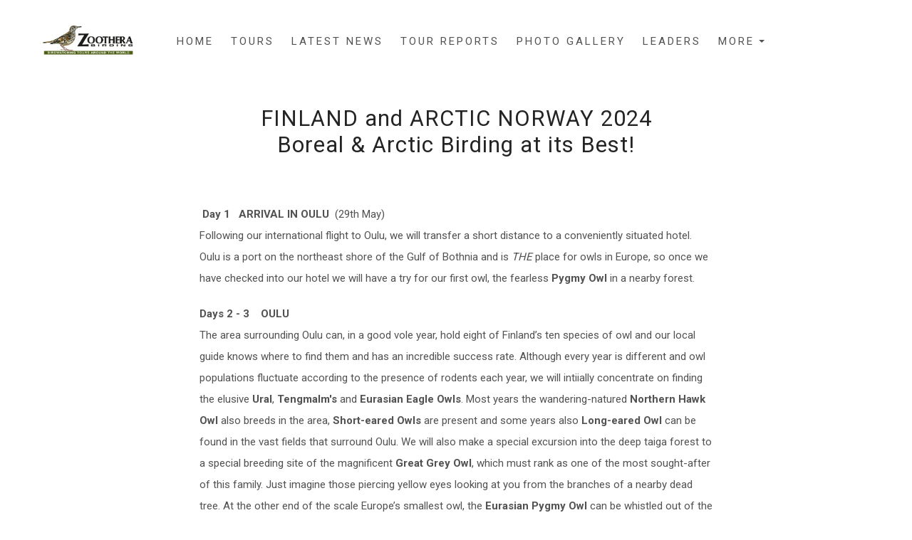

--- FILE ---
content_type: text/html; charset=utf-8
request_url: https://www.zootherabirding.com/finland-and-arctic-norway-detailed-tour-itinerary
body_size: 18058
content:

<!DOCTYPE html> <!--[if lt IE 7]> <html class="no-js ie lt-ie10 lt-ie9 lt-ie8 lt-ie7"> <![endif]--> <!--[if IE 7]> <html class="no-js ie ie7 lt-ie10 lt-ie9 lt-ie8"> <![endif]--> <!--[if IE 8]> <html class="no-js ie ie8 lt-ie10 lt-ie9"> <![endif]--> <!--[if IE 9]> <html class="no-js ie ie9 lt-ie10"> <![endif]--> <!--[if gt IE 9]> <html class="no-js ie not-ie-legacy"> <![endif]--> <!--[if !IE]><!--> <html class="wdk-theme no-js font-size--med"> <!--<![endif]--> <head> <meta http-equiv="X-UA-Compatible" content="IE=edge,chrome=1" /> <meta name="viewport" content="width=device-width, initial-scale=1.0" /> <meta name="format-detection" content="telephone=no" /> <link rel="stylesheet" href="https://assetsbeta.create-cdn.net/_assets/livesites/feature/content-builder/content-builder.min.css?3b417bd0dd9b52d458a920b3f4c48892"> <title>Finland and Arctic Norway Birding Itinerary</title> <meta name="keywords" content="birding finland, birding norway,  birdwatching holidays to the arctic, scandinavian birding tours, owl tours, birdwatching holidays, birding holidays, birding tours, natural history tours, Northern Hawk Owl, Varanger birding tours, hornoya island tours"/> <meta name="description" content="A birding tour to Finland and Arctic Norway in search of birds of the boreal forest, tundra and high arctic."/> <meta name="MSSmartTagsPreventParsing" content="TRUE"/> <link rel="shortcut icon" href="/favicon_default.ico" /> <script src="https://assetsbeta.create-cdn.net/_assets/livesites/component/common/jquery-3.7.1.min.js?2c872dbe60f4ba70fb85356113d8b35e" type="text/javascript"></script><script src="https://assetsbeta.create-cdn.net/_assets/livesites/component/common/jquery-migrate-3.5.2.min.js?88d82ba2bc432aa8ea45a71fb47ebccf" type="text/javascript"></script><script src="/include/js/loader.js?3c90d193929a956caff77d725275e182"></script><!-- Global site tag (gtag.js) - Google Analytics --><script type="text/javascript" src="https://www.googletagmanager.com/gtag/js?id=G-JNE452KQ6T" async></script><script type="text/javascript" >    var siteid = 207422;
    window.dataLayer = window.dataLayer || [];
    function gtag(){dataLayer.push(arguments);}
    gtag('js', new Date());
    gtag('config', 'G-JNE452KQ6T', {
      'siteid': siteid
    });

    gtag('config', 'G-KYEC3DF101');    
    $(function(){
      if (window.events) {
        var shopCurrency = 'GBP';
        window.events.on('addToBasket', function (data, source) {
          if(gtag) {
            let item_list_id = 'product_page';
            let item_list_name = 'Product Page';

            if(source === 'category_page') {
              item_list_id = 'category_page';
              item_list_name = 'Category Page';
            }

            gtag("event", "add_to_cart", {
              currency: shopCurrency,
              value: data.price * data.quantity,
              items: [
                {
                item_id: data.ID,
                item_name: data.title,
                item_list_id: item_list_id,
                item_list_name: item_list_name,
                price: data.price,
                quantity: data.quantity,
                }
              ]
            });
          }
        });

        window.events.on('removeFromBasket', function (data) {
          if(gtag) {
            gtag("event", "remove_from_cart", {
              currency: shopCurrency,
              value: data.price * data.quantity,
              items: [
                {
                item_id: data.ID,
                item_name: data.title,
                item_list_id: 'basket',
                item_list_name: 'Basket',
                price: data.price,
                quantity: data.quantity,
                }
              ]
            });
          }
        })

        window.events.on('checkoutStart', function (data) {
          if(gtag) {
            let basketItems = data.basket.map(function(product) {
              return {
                item_id: product.ID,
                item_name: product.title,
                price: product.price,
                quantity: product.quantity
              }
            });

            gtag("event", "begin_checkout", {
              value: data.amount,
              currency: data.currency,
              items: basketItems
            });
          }

        });

        window.events.on('checkoutComplete', function (data) {
          if(gtag) {
            let basketItems = data.basket.map(function(product) {
              return {
                item_id: product.ID,
                item_name: product.title,
                price: product.price,
              }
            })

            gtag("event", "purchase", {
              currency: data.currency,
              transaction_id: data.transaction_id,
              value: data.amount,
              coupon: data.discount_code,
              shipping: data.postage_price,
              items: basketItems,
            })
          }
        });

        window.events.on('productView', function (data) {
          if(gtag) {
            gtag("event", "view_item", {
              currency: shopCurrency,
              value: 0,
              items: [
                {
                item_id: data.ID,
                item_name: data.title,
                item_list_id: "product_page",
                item_list_name: "Product Page",
                price: data.price
                }
              ]
            });
          }
        })

        window.events.on('checkoutStage', function (step) {
          if(gtag) {
            gtag("event", "checkout", {
              'step': step
            });
          }
        })

        window.events.on('formSubmitting', function(data){
          if(gtag) {
            gtag("event", "form_submit", data);
          }
        });
      }
    });
</script><link rel="stylesheet" type="text/css" href="https://fonts.googleapis.com/css?display=swap&family=Roboto:300,400,600,700"><link rel="stylesheet" type="text/css" href="https://fonts.googleapis.com/css?display=swap&family=Roboto:300,400,600,700"><link rel="stylesheet" type="text/css" href="https://fonts.googleapis.com/css?display=swap&family=Roboto:300,400,600,700"><style>@font-face {font-family: "font awesome";font-style: normal;font-weight: normal;font-display: swap;src: url("https://create-cdn.net/_assets/fonts/template-fonts/icons/fontawesome/fontawesome.eot?20141125");src: url("https://create-cdn.net/_assets/fonts/template-fonts/icons/fontawesome/fontawesome.eot?iefix&20141125") format("embedded-opentype"), url("https://create-cdn.net/_assets/fonts/template-fonts/icons/fontawesome/fontawesome.woff?20141125") format("woff"), url("https://create-cdn.net/_assets/fonts/template-fonts/icons/fontawesome/fontawesome.ttf?20141125") format("truetype"), url("https://create-cdn.net/_assets/fonts/template-fonts/icons/fontawesome/fontawesome.svg#font-awesome?20141125") format("svg"),url("https://create-cdn.net/_assets/fonts/template-fonts/icons/fontawesome/fontawesome.ttf?20141125") format("truetype")}</style><script>window.createSite = {"pageid":"4897273"};</script><link rel="stylesheet" href="https://assetsbeta.create-cdn.net/_assets/livesites/component/modal/modal.min.css?0712ddff8bb7c2ec4838ba17b29103f7" /><link rel="stylesheet" href="https://assetsbeta.create-cdn.net/_assets/livesites/component/session/session.min.css?d14ed9b57555828f24e1c7c78a5bfc7b" /><script type="text/javascript" src="https://assetsbeta.create-cdn.net/_assets/livesites/component/modal/modal.min.js?66520fc5d9421d9b4022a8910d693cbe" async></script><script src="https://assetsbeta.create-cdn.net/_assets/livesites/component/session/session.min.js?e9b6512c3cd27c880a4cc1ed03166ee2" defer></script><script src="https://assetsbeta.create-cdn.net/_assets/livesites/component/page-events/page-events.min.js?64345003a6529e9ec6053cb77419e3db"></script><link rel='stylesheet' href='/theme.min.css?3c90d193929a956caff77d725275e182' type='text/css' /><link rel="stylesheet" type="text/css" href="/palette.css?3c90d193929a956caff77d725275e182" media="screen"><!--Theme JS--><script type="text/javascript">function detect_ie(){var e=window.navigator.userAgent,t=e.indexOf("MSIE ");if(t>0){parseInt(e.substring(t+5,e.indexOf(".",t)),10);document.querySelector("html").className+=" ie"}else{if(e.indexOf("Trident/")>0){var n=e.indexOf("rv:");parseInt(e.substring(n+3,e.indexOf(".",n)),10);document.querySelector("html").className+=" ie"}else{var d=e.indexOf("Edge/");if(!(d>0))return document.querySelector("html").className+=" not-ie",!1;parseInt(e.substring(d+5,e.indexOf(".",d)),10);document.querySelector("html").className+=" edge"}}}function hasFlexGapSupport(){const e=document.createElement("div");e.style.display="flex",e.style.flexDirection="column",e.style.rowGap="1px",e.appendChild(document.createElement("div")),e.appendChild(document.createElement("div")),document.body.appendChild(e);const t=1===e.scrollHeight;return e.parentNode.removeChild(e),t}document.addEventListener("DOMContentLoaded",(function(){detect_ie();/iPad|iPhone|iPod/.test(navigator.userAgent)&&!window.MSStream&&!hasFlexGapSupport()&&document.documentElement.classList.add("flex-gap-not-supported")}));</script><link rel="canonical" href="https://www.zootherabirding.com/finland-and-arctic-norway-detailed-tour-itinerary" /><script type="application/ld+json">
				{
				  "@context": "http://schema.org",
				  "@type": "WebSite",
				  "url": "https://www.zootherabirding.com/",
				  "potentialAction": {
				    "@type": "SearchAction",
				    "target": "https://www.zootherabirding.com/shop/search.php?q={search_term_string}",
				    "query-input": "required name=search_term_string"
				  }
				}</script><script>!function(e,t,n){function r(e,t){return typeof e===t}function s(){var e,t,n,s,i,o,a;for(var l in w)if(w.hasOwnProperty(l)){if(e=[],t=w[l],t.name&&(e.push(t.name.toLowerCase()),t.options&&t.options.aliases&&t.options.aliases.length))for(n=0;n<t.options.aliases.length;n++)e.push(t.options.aliases[n].toLowerCase());for(s=r(t.fn,"function")?t.fn():t.fn,i=0;i<e.length;i++)o=e[i],a=o.split("."),1===a.length?S[a[0]]=s:(!S[a[0]]||S[a[0]]instanceof Boolean||(S[a[0]]=new Boolean(S[a[0]])),S[a[0]][a[1]]=s),y.push((s?"":"no-")+a.join("-"))}}function i(e){var t=b.className,n=S._config.classPrefix||"";if(x&&(t=t.baseVal),S._config.enableJSClass){var r=new RegExp("(^|\\s)"+n+"no-js(\\s|$)");t=t.replace(r,"$1"+n+"js$2")}S._config.enableClasses&&(t+=" "+n+e.join(" "+n),x?b.className.baseVal=t:b.className=t)}function o(){return"function"!=typeof t.createElement?t.createElement(arguments[0]):x?t.createElementNS.call(t,"http://www.w3.org/2000/svg",arguments[0]):t.createElement.apply(t,arguments)}function a(e){return e.replace(/([a-z])-([a-z])/g,function(e,t,n){return t+n.toUpperCase()}).replace(/^-/,"")}function l(){var e=t.body;return e||(e=o(x?"svg":"body"),e.fake=!0),e}function f(e,n,r,s){var i,a,f,u,c="modernizr",d=o("div"),p=l();if(parseInt(r,10))for(;r--;)f=o("div"),f.id=s?s[r]:c+(r+1),d.appendChild(f);return i=o("style"),i.type="text/css",i.id="s"+c,(p.fake?p:d).appendChild(i),p.appendChild(d),i.styleSheet?i.styleSheet.cssText=e:i.appendChild(t.createTextNode(e)),d.id=c,p.fake&&(p.style.background="",p.style.overflow="hidden",u=b.style.overflow,b.style.overflow="hidden",b.appendChild(p)),a=n(d,e),p.fake?(p.parentNode.removeChild(p),b.style.overflow=u,b.offsetHeight):d.parentNode.removeChild(d),!!a}function u(e,t){return!!~(""+e).indexOf(t)}function c(e,t){return function(){return e.apply(t,arguments)}}function d(e,t,n){var s;for(var i in e)if(e[i]in t)return n===!1?e[i]:(s=t[e[i]],r(s,"function")?c(s,n||t):s);return!1}function p(e){return e.replace(/([A-Z])/g,function(e,t){return"-"+t.toLowerCase()}).replace(/^ms-/,"-ms-")}function v(t,n,r){var s;if("getComputedStyle"in e){s=getComputedStyle.call(e,t,n);var i=e.console;if(null!==s)r&&(s=s.getPropertyValue(r));else if(i){var o=i.error?"error":"log";i[o].call(i,"getComputedStyle returning null, its possible modernizr test results are inaccurate")}}else s=!n&&t.currentStyle&&t.currentStyle[r];return s}function m(t,r){var s=t.length;if("CSS"in e&&"supports"in e.CSS){for(;s--;)if(e.CSS.supports(p(t[s]),r))return!0;return!1}if("CSSSupportsRule"in e){for(var i=[];s--;)i.push("("+p(t[s])+":"+r+")");return i=i.join(" or "),f("@supports ("+i+") { #modernizr { position: absolute; } }",function(e){return"absolute"==v(e,null,"position")})}return n}function g(e,t,s,i){function l(){c&&(delete P.style,delete P.modElem)}if(i=!r(i,"undefined")&&i,!r(s,"undefined")){var f=m(e,s);if(!r(f,"undefined"))return f}for(var c,d,p,v,g,h=["modernizr","tspan","samp"];!P.style&&h.length;)c=!0,P.modElem=o(h.shift()),P.style=P.modElem.style;for(p=e.length,d=0;d<p;d++)if(v=e[d],g=P.style[v],u(v,"-")&&(v=a(v)),P.style[v]!==n){if(i||r(s,"undefined"))return l(),"pfx"!=t||v;try{P.style[v]=s}catch(y){}if(P.style[v]!=g)return l(),"pfx"!=t||v}return l(),!1}function h(e,t,n,s,i){var o=e.charAt(0).toUpperCase()+e.slice(1),a=(e+" "+z.join(o+" ")+o).split(" ");return r(t,"string")||r(t,"undefined")?g(a,t,s,i):(a=(e+" "+j.join(o+" ")+o).split(" "),d(a,t,n))}var y=[],w=[],C={_version:"3.4.0",_config:{classPrefix:"",enableClasses:!0,enableJSClass:!0,usePrefixes:!0},_q:[],on:function(e,t){var n=this;setTimeout(function(){t(n[e])},0)},addTest:function(e,t,n){w.push({name:e,fn:t,options:n})},addAsyncTest:function(e){w.push({name:null,fn:e})}},S=function(){};S.prototype=C,S=new S,S.addTest("eventlistener","addEventListener"in e),S.addTest("svg",!!t.createElementNS&&!!t.createElementNS("http://www.w3.org/2000/svg","svg").createSVGRect);var b=t.documentElement;S.addTest("classlist","classList"in b);var x="svg"===b.nodeName.toLowerCase();S.addTest("srcset","srcset"in o("img")),S.addTest("inlinesvg",function(){var e=o("div");return e.innerHTML="<svg/>","http://www.w3.org/2000/svg"==("undefined"!=typeof SVGRect&&e.firstChild&&e.firstChild.namespaceURI)});var T=function(){function e(e,t){var s;return!!e&&(t&&"string"!=typeof t||(t=o(t||"div")),e="on"+e,s=e in t,!s&&r&&(t.setAttribute||(t=o("div")),t.setAttribute(e,""),s="function"==typeof t[e],t[e]!==n&&(t[e]=n),t.removeAttribute(e)),s)}var r=!("onblur"in t.documentElement);return e}();C.hasEvent=T;var E=C.testStyles=f,_=function(){var e=navigator.userAgent,t=e.match(/w(eb)?osbrowser/gi),n=e.match(/windows phone/gi)&&e.match(/iemobile\/([0-9])+/gi)&&parseFloat(RegExp.$1)>=9;return t||n}();_?S.addTest("fontface",!1):E('@font-face {font-family:"font";src:url("https://")}',function(e,n){var r=t.getElementById("smodernizr"),s=r.sheet||r.styleSheet,i=s?s.cssRules&&s.cssRules[0]?s.cssRules[0].cssText:s.cssText||"":"",o=/src/i.test(i)&&0===i.indexOf(n.split(" ")[0]);S.addTest("fontface",o)}),S.addTest("details",function(){var e,t=o("details");return"open"in t&&(E("#modernizr details{display:block}",function(n){n.appendChild(t),t.innerHTML="<summary>a</summary>b",e=t.offsetHeight,t.open=!0,e=e!=t.offsetHeight}),e)});var R="Moz O ms Webkit",z=C._config.usePrefixes?R.split(" "):[];C._cssomPrefixes=z;var L=function(t){var r,s=prefixes.length,i=e.CSSRule;if("undefined"==typeof i)return n;if(!t)return!1;if(t=t.replace(/^@/,""),r=t.replace(/-/g,"_").toUpperCase()+"_RULE",r in i)return"@"+t;for(var o=0;o<s;o++){var a=prefixes[o],l=a.toUpperCase()+"_"+r;if(l in i)return"@-"+a.toLowerCase()+"-"+t}return!1};C.atRule=L;var j=C._config.usePrefixes?R.toLowerCase().split(" "):[];C._domPrefixes=j;var N={elem:o("modernizr")};S._q.push(function(){delete N.elem});var P={style:N.elem.style};S._q.unshift(function(){delete P.style}),C.testAllProps=h;var A=C.prefixed=function(e,t,n){return 0===e.indexOf("@")?L(e):(e.indexOf("-")!=-1&&(e=a(e)),t?h(e,t,n):h(e,"pfx"))};S.addTest("objectfit",!!A("objectFit"),{aliases:["object-fit"]}),s(),i(y),delete C.addTest,delete C.addAsyncTest;for(var k=0;k<S._q.length;k++)S._q[k]();e.Modernizr=S}(window,document);
function jsload(e,t){if(0===e.indexOf("/_assets/")&&(e=createCDNPath+e),jsload_files.indexOf(e)===-1){if("function"==typeof t){var s=document.createElement("script"),a=document.getElementsByTagName("script")[0];s.src=e,a.parentNode.insertBefore(s,a),t&&(s.onload=t)}else document.write(unescape('%3Cscript src="'+e+'"%3E%3C/script%3E'));jsload_files.push(e)}}var jsload_files=[];if("undefined"==typeof createCDNPath)var createCDNPath="https://create-cdn.net";

		 	if( ! Modernizr.classlist ){
				jsload('/_assets/shared/component/polyfill-classlist/polyfill-classlist.min.js');
		 	}
		

		 	if( ! Modernizr.eventlistener ){
				jsload('/_assets/shared/component/polyfill-eventlistener/polyfill-eventlistener.min.js');
		 	}</script> <style>
      body, .font--content { font-family: "roboto"; }
				.font--heading { font-family: "roboto"; }
				.font--logo { font-family: "roboto"; }
				.i { font-family: "font awesome" ; }      /* A comment to stop the syntax highlighting from breaking */

      /* Add the template background options */

      html {<!--WDK: templateoption:templatebg-->
      }</style> <link rel="stylesheet" href="https://create-cdn.net/_assets/livesites/component/csswizardry-grids-responsive/csswizardry-grids-responsive.min.css?20150528"> <!--[if lt IE 9]> <script src="https://create-cdn.net/_assets/livesites/component/html5shiv/html5shiv.min.js"></script> <![endif]--> <script>
      var firstBlock, headerBlock, blockContent
      function incorporateHeader() {
        // First-run setup
        if (!headerBlock) {
          firstBlock = document.querySelector('.block--incorporate-header')
          // If there's a sub-block, use that.
          if (firstBlock.querySelector('.block')) {
            firstBlock = firstBlock.querySelector('.block')
          }

          blockContent = firstBlock.getElementsByClassName('block__content')[0]
          if (!blockContent) {
            blockContent = firstBlock
          }
          headerBlock = document.getElementById('site-navigation')
          // Split and find as running the regex directly on className did not work.
          var firstBlockPalette = firstBlock.className.split(' ').find(function (e) {
            return /^palette-[a-zA-Z0-9_-]+$/.test(e)
          })
          var headerBlocks = headerBlock.children
          for (var i = 0; i < headerBlocks.length; i++) {
            //Remove existing palette class
            headerBlocks[i].className.replace(/(s|^)palette-[a-zA-Z0-9_-]+($|s)/, ' ')
            if (firstBlockPalette) {
              headerBlocks[i].classList.add(firstBlockPalette)
            }
          }
          // The header now needs the incorporated class
          headerBlock.classList.add('header--incorporated')
          // Re-run on resize
          window.addEventListener('resize', incorporateHeader, true)
          // Run again when things have finished running
          window.setTimeout(incorporateHeader, 0)

          var headerImages = headerBlock.querySelectorAll('img')
          for (var i = 0; i < headerImages.length; i++) {
            var image = headerImages[i]
            image.addEventListener('load', incorporateHeader)
          }
        }
        var headerHeight = headerBlock.scrollHeight
        document.body.style.setProperty('--header-height', headerHeight + 'px')
      }</script> </head> <body class="wdk_columnCount_0 has-banner--type-3 has-wallpaper page-type-pagebuilderv2 is-content-builder heading--med button--round theme--button-round theme--corner-round theme--corner-radius-medium theme--card-solid theme--divider-solid theme--link-underline wdk-theme-body template-rwd template-structure-167"> <div id="site-wrapper" class="site-wrapper"> <header id="site-navigation" class="site-header is-content-builder"> <!----><section data-save-timestamp="1757526294884" id="block_2689712" data-cb-blocktype="InlineHeaderMenuCentred" data-cb-version="3.129.0" data-plugin="create" data-cb-selector-id="InlineHeaderMenuCentred_1" class="block js-block--block_2689 block--pad-top-25 block--pad-bottom-25 b-header block--header InlineHeaderMenuCentred block--horizontal-content-left"><!----> <div class="block__content"><div class="b-container-wrapper"><div class="b-container"><div class="b-row"><div class="b-col-12"><div class="b-header__item-wrapper has-items-inline--md is-aligned-left"><div class="b-header__item b-flex--grow-1 has-nested-items"><div class="s-navigation b-header__item-wrapper has-items-inline--xs is-aligned-center is-nested"><div itemscope="itemscope" itemtype="http://schema.org/Organization" class="b-header__item b-line-height--0 is-logo"><a data-name="logo" itemprop="url" href="/" data-element="EditableCreateLogo" class="editable-element editable-element--logo logo-container"><!----> <figure data-name="logo-image" data-imagesize="50" data-imageshape="" data-element="EditableImage" itemprop="logo" class="editable-element editable-element--image b-img has-max-sizes" style="--image-size:50;--image-width-max:188px;--image-height-max:55px;"><div class="editable-element--image--original editable-element--image--cover"><img src="https://sites.create-cdn.net/siteimages/20/7/4/207422/13/0/1/13012303/1593x678.jpg?1470140368" data-id="13012303" alt="" sizes="(min-width: 1593px) 1593px, 100vw" shape="" class="logo logo--image cb-editable-img" style="object-position:50% 50%;font-family:'object-fit: cover; object-position: 50% 50%;';" loading="eager" data-pin-media="https://sites.create-cdn.net/siteimages/20/7/4/207422/13/0/1/13012303/1593x678.jpg?1470140368" srcset="https://sites.create-cdn.net/siteimages/20/7/4/207422/13/0/1/13012303/1593x678.jpg?1470140368 1593w, https://sites.create-cdn.net/siteimages/20/7/4/207422/13/0/1/13012303/1000x426.jpg?1470140368 1000w, https://sites.create-cdn.net/siteimages/20/7/4/207422/13/0/1/13012303/500x213.jpg?1470140368 500w, https://sites.create-cdn.net/siteimages/20/7/4/207422/13/0/1/13012303/350x149.jpg?1470140368 350w, https://sites.create-cdn.net/siteimages/20/7/4/207422/13/0/1/13012303/200x85.jpg?1470140368 200w, https://sites.create-cdn.net/siteimages/20/7/4/207422/13/0/1/13012303/50x21.jpg?1470140368 50w" width="1593" height="678" data-final-tag="true"></div></figure></a></div> <div id="site-menu" role="navigation" class="b-header__item b-flex--grow-1 b-line-height--0"><div data-name="navigation" class="text-right"><span class="b-display-contents--xs"><div data-name="nav" data-element="EditableNavigation" class="s-navigation__menu js-menu-nav-container editable-element editable-element--menu is-aligned-right-on-mobile" style="font-size:1rem;"><button type="button" class="s-menu-icon hamburger hamburger--squeeze uneditable-element js-mobile-open"><span aria-hidden="true" class="hamburger-box"><span class="hamburger-inner icon"></span></span></button> <nav data-name="menu" class="js-menu-nav b-line-height--0 s-menu s-menu--reset-margin"><button type="button" class="s-menu-close hamburger hamburger--squeeze is-active js-mobile-inside-close b-padding-y-30--xs b-padding-x-30--xs b-line-height--xs"><span aria-hidden="true" class="hamburger-box"><span class="hamburger-inner icon"></span></span></button> <div class="s-menu-container js-menu-container"><span class="js-menu__container-block_2689_sticky--false b-display-inline-block--md s-menu--loading"> <ul class="js-menu  "> <li class="js-menu__more-item-block_2689_sticky--false "> <a  href="/">
                    Home                  </a> </li> <li class="js-menu__more-item-block_2689_sticky--false "> <a  href="/tour-calendar.html">
                    Tours                  </a> </li> <li class="js-menu__more-item-block_2689_sticky--false "> <a  href="/latest-news.html">
                    Latest News                  </a> </li> <li class="js-menu__more-item-block_2689_sticky--false "> <a  href="/tour-reports.html">
                    Tour Reports                  </a> </li> <li class="js-menu__more-item-block_2689_sticky--false "> <a  href="/photo-gallery.html">
                    Photo Gallery                  </a> </li> <li class="js-menu__more-item-block_2689_sticky--false "> <a  href="/leaders.html">
                    Leaders                  </a> </li> <li class="js-menu__more-item-block_2689_sticky--false "> <a  href="/terms-and-conditions.html">
                    Terms and Conditions                  </a> </li> <li class="js-menu__more-item-block_2689_sticky--false "> <a  href="/tour-booking-information.html">
                    Booking Info                  </a> </li> <li class="js-menu__more-item-block_2689_sticky--false "> <a  href="/contact-us.html">
                    Contact Us                  </a> </li> <li class="js-menu__more-item-block_2689_sticky--false "> <a  href="/zoothera-tour-videos.html">
                    Zoothera Tour Videos                  </a> </li> <li class="js-menu__more-container-block_2689_sticky--false b-display-none--xs"> <a>More</a> <ul></ul> </li> </ul> </span></div> </nav></div></span></div></div> <div class="b-header__item is-hidden-on-mobile" style="display:none;"><!----></div> <div class="b-header__item b-flex--shrink-0 b-line-height--0" style="display:none;"><!----></div> <div class="b-header__item b-flex--shrink-0 b-line-height--0 if-basket"><ul data-name="account-shop-icons" data-element="EditableAccountShopIcons" class="b-account-shop-icons sm sm-shop b-line-height--0"><!----></ul></div> <div class="b-header__item b-flex--shrink-0 is-hidden-on-mobile" style="display:none;"><!----></div></div></div> <div class="b-header__item b-flex--shrink-0 b-text-right--xs is-full-row-on-mobile" style="display:none;"><!----></div></div></div></div></div></div></div> </section><span class="rendered-assets"><script src="https://assetsbeta.create-cdn.net/_assets/livesites/feature/content-builder/static/js/jquery.smartmenus-1.2.1.min.js?3.129.0"></script> <script src="https://assetsbeta.create-cdn.net/_assets/livesites/feature/content-builder/static/js/menu-resize.min.js?3.129.0"></script></span><span class="rendered-assets"><script>initMenuResize("js-menu__container-block_2689_sticky--false", "js-menu__more-container-block_2689_sticky--false")</script></span> </header> <main id="site-content" class="structure__item structure__item--page site-content"> <div class="structure__item__utility clearfix"> <div role="main" class="site-main"> <!----><section data-save-timestamp="1691184334194" id="block_384720" data-cb-blocktype="HeadlineTextButtonXLBlock" data-cb-version="3.37.0" data-column-layout="equal-large" class="block js-block--block_2 block--pad-top-50 block--pad-bottom-50 palette-default headline-text-button-xl-block block--horizontal-content-center block--container-large"><!----> <div class="block__content"><div class="b-container-wrapper"><div class="b-container b-alignment"><div class="b-row"><div data-name="text-content" class="b-col text-center"><span class="b-element-group"><!----> <div data-name="heading-text" data-element="EditableHeading" type="EditableHeading" class="editable-element editable-element--heading b-element-half-gutter"><h1 class="heading font--heading heading--alpha heading--allow-newlines"><span has-parent="true" class="heading-utility editable-element--text">FINLAND and ARCTIC NORWAY 2024 
Boreal &amp; Arctic Birding at its Best!</span></h1></div> <div class="b-button-group editable-element editable-element--btn-group b-element-add-gutter-10" style="display:none;"><!----></div></span></div></div></div></div></div> </section><section id="block_88530" data-cb-blocktype="TextBlock" data-cb-version="3.37.0" data-column-layout="equal-large" class="block js-block--block_3 block--pad-top-25 block--pad-bottom-0 palette-default text-block block--horizontal-content-center block--container-large"><!----> <div class="block__content"><div class="b-container-wrapper"><div class="b-container b-alignment"><div class="b-row"><div data-name="text-content" class="b-col text-left"><span class="b-element-group"><!----> <div data-name="subheading-text" data-element="EditableText" type="EditableText" class="editable-element editable-element--text text subheading"><div><p><strong>&nbsp;Day 1 &nbsp; ARRIVAL IN OULU &nbsp;</strong>(29th May)<strong><br /></strong>Following our international flight to Oulu, we will transfer a short distance to a conveniently situated hotel. Oulu&nbsp;is a port on the northeast shore of the Gulf of Bothnia and is <em>THE</em> place for owls in Europe, so once we have checked into our hotel we will have a try for our first owl, the fearless <strong>Pygmy Owl</strong> in a nearby forest.</p> <p><strong style="color: var(--colour-content_text, #4d5e5c);">Days 2 - 3 &nbsp; &nbsp;OULU<br /></strong>The area surrounding Oulu can, in a good vole year, hold eight of Finland&rsquo;s ten species of owl and our local guide knows where to find them and has an incredible success rate. Although every year is different and owl populations fluctuate according to the presence of rodents each year, we will intiially concentrate on finding the elusive <strong>Ural</strong>, <strong>Tengmalm's</strong> and <strong>Eurasian Eagle Owls</strong>. Most years the wandering-natured <strong>Northern Hawk Owl</strong> also breeds in the area, <strong>Short-eared Owls</strong> are present and some years also <strong>Long-eared Owl</strong> can be found in the vast fields that surround Oulu. We will also make a special excursion into the deep taiga forest to a special breeding site of the magnificent <strong>Great Grey Owl</strong>, which&nbsp;must rank as one of the most sought-after of this family. Just imagine those piercing yellow eyes looking at you from the branches of a nearby dead tree. At&nbsp;the other end of the scale Europe&rsquo;s smallest owl, the <strong>Eurasian Pygmy Owl</strong>&nbsp;can be whistled out of the tree canopy and often provides stunning views.<br /><br /><span style="color: var(--colour-content_text, #0f0f0e); background-color: var(--colour-content_background, #ffffff);">Within these two days we will also visit Liminganlahti, an internationally important wetland that harbours thousands of waders and ducks. Usual sightings here include <strong>Whooper Swan</strong>, <strong>Common Crane</strong>, <strong>White-tailed Eagle</strong> and <strong>Western Marsh Harrier</strong>, as well as <strong>Garganey</strong> and <strong>Smew</strong> along with few pairs of <strong>Black-tailed Godwit</strong>, a scarce bird up here. After watching stunning summer-plumaged&nbsp;<strong>Little</strong>&nbsp;<strong>Gulls,</strong>&nbsp;</span><strong>Black-headed Gulls</strong> and <strong>Common Terns</strong> catching insects from the sky we will head to the forests to look for <strong>Eurasian Three-toed</strong> and <strong>Black Woodpeckers</strong>. Other possible forest species in the area include <strong>Black</strong> and <strong>Hazel Grouse</strong> and <strong>Capercaillie</strong>.&nbsp;Oulu is also one of the last places in Finland where the rare <strong>Terek Sandpiper</strong> still breeds and there are only a few pairs breeding in Finland and this is one area where our local guides'&nbsp;knowledge really comes to the fore. Other species we may encounter include&nbsp;<strong>Eurasian Wryneck</strong>, <strong>Fieldfare</strong>, <strong>Redwing</strong>, <strong>Red-backed Shrike</strong>, <strong>Mealy Redpoll</strong> and <strong>Ortolan Bunting</strong>.<br /><br />Although lying on the threshold of Lapland, some &lsquo;night singers&rsquo; are found in the Oulu area in most years and there might be a chance to find <strong>Thrush Nightingale</strong> or a <strong>Blyth&rsquo;s Reed Warbler</strong> &ndash; and perhaps even <strong>Corncrake</strong>, whilst both <strong>River</strong> and <strong>Marsh Warblers</strong> are not entirely excluded either.&nbsp;As it hardly gets dark at this time of year we can listen to the song of <strong>Redwings</strong> as they proclaim their territories, even at midnight!&nbsp;Nights in Oulu.<br /><br /><strong style="color: var(--colour-content_text, #4d5e5c);">Days 4 - 6 &nbsp; OULU - KUUSAMO<br /></strong>From Oulu the journey continues north and then east to Kuusamo. Along the way we will stop to scan some of the extensive forest bogs and lakes where&nbsp;<strong>Black-throated</strong> and <strong>Red-throated Divers</strong>, <strong>Red-necked Grebe</strong>,&nbsp;<strong>Velvet Scoter</strong>, <strong>Smew</strong>,&nbsp;<strong>Broad-billed Sandpiper</strong> and <strong>Jack Snipe</strong> breed.&nbsp;The real draw of the huge taiga forests surrounding Kuusamo are the exhilarating list of eastern and northern species present such as <strong>Northern Red-flanked Bluetail</strong>, <strong>Arctic</strong> and <strong>Greenish Warblers</strong>, <strong>Siberian Tit</strong>, <strong>Dipper</strong>, <strong>Siberian Jay</strong> and&nbsp;<strong>Rustic Bunting</strong>.&nbsp;Other species might include <strong>Bohemian Waxwing</strong>, <strong>Great Grey Shrike</strong>, <strong>Red-necked Grebe</strong>, <strong>Common Rosefinch</strong> and <strong>Parrot Crossbill</strong>.&nbsp;The climb up to Valtavaara Hill for <strong>Northern Red-flanked Bluetail</strong> is steep and the birds are never guaranteed to be singing, though the view is magnificent. The terrain is mostly easy to walk but will involve one or two steep uphill climbs, so a reasonable level of fitness is required for this excursion.<br /><br />We will also spend quite some time driving and exploring the vast forests surrounding Kuusamo in the early mornings to look for <strong>Capercaillie</strong> and both <strong>Black</strong> and <strong>Willow Grouse</strong>. A moderate walk in the beautiful old forest area of Oulanka National Park might give us sightings of the elusive <strong>Hazel Grouse</strong>. This natural preserve adjoining the Paanaj&auml;rvi National Park on the Russian side of the border, Oulanka is the westernmost extreme of the taiga or boreal coniferous forest zone. In addition to the spruce forests with beard lichen and thick moss, lichenous upland pine forests, wild river valleys and watery aapa mires, Oulanka also preserves a wide selection of birds and animals. Its river valley flora and fauna is a distinctive mix of northern, eastern and southern species and is where the narrow shouldered Siberian spruce forests is home to <strong>Brown Bears</strong>,&nbsp;<strong>Golden Eagles</strong>,&nbsp;<strong>Siberian Jays</strong>, <strong>Two-barred Crossbill</strong> and <strong>Dippers</strong>, creating a strong sense of the boreal riverine wilds. Other species present around Kuusamo include <strong>Goldeneye</strong>,&nbsp;<strong>Rough-legged Buzzard</strong>, <strong>Wood Sandpiper</strong>, <strong>Heuglin&rsquo;s Gull</strong>, <strong>Bohemian Waxwing</strong>, <strong>Brambling</strong> and <strong>Little Bunting</strong>.&nbsp;Nights in Kuusamo.<br /><br /><strong style="color: var(--colour-content_text, #4d5e5c); background-color: var(--colour-content_background, #ffffff);">Day 7 &nbsp; KUUSAMO - IVALO<br /></strong>We will leave Kuusamo after breakfast and make our way to Ivalo in Lapland. On the way we will stop to scan the beautiful bogs which are home to waders such as <strong>Spotted Redshank</strong>, <strong>Broad-billed Sandpiper</strong> and <strong>Jack Snipe</strong>. After stopping for the customary group photo at the Arctic Circle we continue north, maybe getting better views of species such as <strong>Smew</strong> and <strong>Merlin</strong> along the way. Time allowing we may also check some of the higher hills for <strong>Rock Ptarmigan</strong> and <strong>Dotterel</strong> before reaching our next hotel. Night in Ivalo.&nbsp;<br /><br /><strong style="color: var(--colour-content_text, #4d5e5c);">Day 8 &nbsp; IVALO - BATSFJORD<br /></strong>We will leave Ivalo and drive until the forests give way to the vast open arctic landscape which is characterized by fjells. Before leaving the forested hills we will make a special effort to find the quiet and elusive <strong>Pine Grosbeak</strong>, which can sometimes be found at feeding stations along our route.&nbsp;The bogs and lakesides provide excellent birding sites with <strong>Lapland Longspurs</strong>, <strong>Black-throated Divers</strong>, <strong>Common Scoters</strong>, <strong>Purple Sandpipers</strong> and <strong>Bluethroats</strong>. Meanwhile, <strong>Rough-legged Buzzards</strong> can be seen soaring over the vast landscape, while <strong>Eurasian Golden Plover</strong>, <strong>Bar-tailed Godwit</strong> and <strong>Spotted Redshank</strong> all show themselves in glorious summer plumages.&nbsp;We will then drive alongside the River Tana and cross the border into Arctic Norway, visiting a delta area that is famous for its moulting <strong>Goosanders</strong> and breeding waders, as well as a colony of <strong>Arctic Terns</strong> and we also have fair chances to see some seals as well. If our luck is in, then we may well be able to scope a majestic <strong>Gyr Falcon</strong> at a traditional breeding site on some nearby rocks!<br /><br />From the delta we will continue over the high altitude tundra to B&aring;tsfjord, a small harbour town on the northern edge of Varanger peninsula. The tundra is home to <strong>Ptarmigan</strong> and <strong>Long-tailed Skua</strong>, whilst <strong>Dotterel</strong> are often seen just by the roadside. And, with a little bit of luck, the magnificent <strong>Snowy Owl</strong> is sometimes present on the more remote fjells.&nbsp;Near the town is an excellent seawatching site offering good changes to see <strong>Glaucous</strong> and <strong>Iceland Gulls</strong> &ndash; just to name a few. Depending on the snow cover we will venture onto the barren fjells where there are further opportunities to see <strong>Dotterel</strong>, <strong>Long-tailed Skua</strong>, <strong>Lapland Bunting</strong> and <strong>Whimbrel</strong>. Night in B&aring;tsfjord.<br /><br /><strong style="color: var(--colour-content_text, #4d5e5c);">Days 9 - 11 &nbsp;&nbsp;<strong>BATSFJORD - VARANGER FJORD - VARDO<br /></strong></strong>This morning we will drive again over the fjells via the Tena delta and enter the famous Varanger Fjord itself.&nbsp;From our pleasant base at Vardo, which is connected to the mainland by a road tunnel, we will explore coastal and inland tundra, marshes, fjells and birch woodland. Here beside the Barent&rsquo;s Sea, which is so rich in birdlife, there are several species not found anywhere else in Europe. Amongst this superb scenery we can look for&nbsp;<strong>White-billed</strong>, <strong>Red</strong> and <strong>Black-throated Divers</strong> that are superb in their breeding finery,&nbsp;<strong>Taiga Bean Goose</strong>,&nbsp;the exquisite <strong>Steller's</strong> and stunning <strong>King Eiders</strong>, <strong>Velvet Scoter</strong>,&nbsp;<strong>Long-tailed Duck</strong>,&nbsp;<strong>Willow Grouse</strong>, <strong>Arctic</strong> and <strong>Long-tailed Skua</strong>, <strong>Glaucous</strong> and <strong>Iceland Gulls</strong>, <strong>Bluethroat</strong>, <strong>Arctic Redpoll</strong>, <strong>Red&ndash;throated Pipit</strong>, <strong>Shore Lark</strong> and <strong>Snow Bunting</strong>. The butterfly display of <strong>Temminck&rsquo;s Stint</strong> and the <strong>Ruff&rsquo;s</strong> pantomime show are also worth seeing here, while <strong>Red-necked Phalaropes</strong> entertain us by spinning around in small fjell lakes.&nbsp;In this peaceful wilderness, majestic <strong>White-tailed</strong> and <strong>Golden Eagles</strong> thrive, as do the smaller <strong>Rough-legged Buzzard</strong>, <strong>Merlin</strong> and <strong>Short-eared Owl</strong>.&nbsp;We also have a good chance to find <strong>Glaucous</strong> and <strong>Iceland Gulls</strong> roosting on the beaches, whilst scanning the sea could reveal a good passage of skuas, with <strong>Arctic</strong> and <strong>Pomarine</strong> usually passing in good numbers.<br /><br />To the north and east the scenery beyond the fishing port of Vard&ouml; is more dramatic and wilder and the&nbsp;landscape is dominated by stark sea-cliffs, stony fjells and fast flowing rivers. A major highlight of our time here&nbsp;will be a boat trip from Vard&ouml; to the famous seabird colony on the small island of H&ouml;rnoya (weather-permitting). The H&ouml;rnoya Nature Reserve is the easternmost of the protected bird colonies in Norway and is home to a breeding colony of&nbsp;<strong>Common</strong>, <strong>Black</strong> and <strong>Br&uuml;nnich&rsquo;s Guillemots</strong>, <strong>Razorbills</strong>, <strong>Puffins</strong>, <strong>Black-legged&nbsp;Kittiwakes</strong> and <strong>Shags</strong>. With very close up views of all of these birds, the overwhelming noise and clamour of the active breeding cliffs offering superb photographic opportunities we are sure to&nbsp;have an unforgettable visit! Nights in Vardo.<br /><br /><strong style="color: var(--colour-content_text, #4d5e5c);">Day 12 &nbsp; VARDO - IVALO<br /></strong><span style="color: var(--colour-content_text, #4d5e5c); background-color: var(--colour-content_background, #ffffff);">Heading back into the Taiga Forest of Finland, we have one last chance to see species such as <strong>Northern Hawk Owl</strong>, <strong>Siberian Jay</strong>, <strong>Bohemian Waxwing</strong> or maybe even a singing <strong>Arctic Warbler</strong>! Or just simply to enjoy our last day's birding in the beautiful Finnish Forests. Night Ivalo.<br /><br /></span><strong style="color: var(--colour-content_text, #4d5e5c);"><span style="color: var(--colour-content_text, #4d5e5c); background-color: var(--colour-content_background, #ffffff);">Day 13</span></strong><strong style="color: var(--colour-content_text, #4d5e5c);"><span style="color: var(--colour-content_text, #4d5e5c); background-color: var(--colour-content_background, #ffffff);">&nbsp; END OF TOUR &nbsp; </span></strong><span style="color: var(--colour-content_text, #4d5e5c); background-color: var(--colour-content_background, #ffffff);">(10th June)</span><span style="color: var(--colour-content_text, #4d5e5c); background-color: var(--colour-content_background, #ffffff);"><br /></span><span style="color: var(--colour-content_text, #4d5e5c); background-color: var(--colour-content_background, #ffffff);">After breakfast we will &nbsp;transfer to Ivalo Airport for our return flights to the UK and end of this exciting tour.</span></p> <p>.</p></div></div></span></div></div></div></div></div> </section><section id="block_558629" data-cb-blocktype="SpacerBlock" data-cb-version="3.37.0" data-cb-selector-id="SpacerBlock_1" class="block js-block--block_4 block--pad-top-50 block--pad-bottom-50 palette-default block spacer-block spacer-block--hr block--horizontal-content-left"><!----> <div class="block__content"><div class="container"><div class="row"><div class="col-xs-12"></div></div></div></div> </section><section id="block_1402629" data-cb-blocktype="ImageGalleryTwoRowsBlock" data-cb-version="3.37.0" class="block js-block--block_5 block--pad-top-25 block--pad-bottom-25 palette-default block--item-collection image-gallery-block"><!----> <div class="block__content"><div class="container"><div class="b-col" style="display:none;"><div data-name="block-heading" class="text-center block__heading"><span class="b-element-group"><!----></span></div></div> <div data-key="element_25" data-name="itemCollection" class="row b-item-collection"><div><div class="js-draggable b-flex--md b-flex--wrap b-alignment b-flex--xs b-flex--wrap"><div class="block-edit--repeatable js-drag-handle cb-draggable col-xs-12 col-md-6 col-lg-4 b-col-margin--xs b-flex--md b-flex--column"><!----> <div class="block-edit--repeatable__item b-display-contents--xs clearfix"><div class="block-edit--repeatable__overlay"><!----></div> <div data-name="item" class="flex-grow"><figure data-name="item-image" data-imagesize="100" data-element="EditableImage" type="EditableImage" class="editable-element editable-element--image b-img has-aspect-ratio" style="--image-size:100;"><div class="editable-element--image--landscape3x2 editable-element--image--cover"><a data-caption="
  Red-throated Diver
" href="https://sites.create-cdn.net/siteimages/20/7/4/207422/17/4/2/17429068/2000x1378.jpg?1560078725" class="js-lightbox js-lightbox--element_102"><img src="https://sites.create-cdn.net/siteimages/20/7/4/207422/17/4/2/17429068/2000x1378.jpg?1560078725" data-id="17429068" alt="red-throated diver" sizes="(min-width: 992px) 33.33vw, (min-width: 0px) 100vw, 100vw" class="img-centered img-corners cb-editable-img" style="object-position:50% 50%;font-family:'object-fit: cover; object-position: 50% 50%;';" loading="lazy" data-pin-media="https://sites.create-cdn.net/siteimages/20/7/4/207422/17/4/2/17429068/2000x1378.jpg?1560078725" srcset="https://sites.create-cdn.net/siteimages/20/7/4/207422/17/4/2/17429068/2000x1378.jpg?1560078725 2000w, https://sites.create-cdn.net/siteimages/20/7/4/207422/17/4/2/17429068/1500x1034.jpg?1560078725 1500w, https://sites.create-cdn.net/siteimages/20/7/4/207422/17/4/2/17429068/1000x689.jpg?1560078725 1000w, https://sites.create-cdn.net/siteimages/20/7/4/207422/17/4/2/17429068/500x345.jpg?1560078725 500w, https://sites.create-cdn.net/siteimages/20/7/4/207422/17/4/2/17429068/350x241.jpg?1560078725 350w, https://sites.create-cdn.net/siteimages/20/7/4/207422/17/4/2/17429068/200x138.jpg?1560078725 200w, https://sites.create-cdn.net/siteimages/20/7/4/207422/17/4/2/17429068/50x34.jpg?1560078725 50w" width="2000" height="1378" data-final-tag="true"></a></div> <figcaption class="b-img__caption b-img__caption--below">
  
  Red-throated Diver</figcaption></figure></div></div></div><div class="block-edit--repeatable js-drag-handle cb-draggable col-xs-12 col-md-6 col-lg-4 b-col-margin--xs b-flex--md b-flex--column"><!----> <div class="block-edit--repeatable__item b-display-contents--xs clearfix"><div class="block-edit--repeatable__overlay"><!----></div> <div data-name="item" class="flex-grow"><figure data-name="item-image" data-imagesize="100" data-element="EditableImage" type="EditableImage" class="editable-element editable-element--image b-img has-aspect-ratio" style="--image-size:100;"><div class="editable-element--image--landscape3x2 editable-element--image--cover"><a data-caption="
  White-billed Diver
" href="https://sites.create-cdn.net/siteimages/20/7/4/207422/18/4/4/18442028/2000x1446.jpg?1592937912" class="js-lightbox js-lightbox--element_103"><img src="https://sites.create-cdn.net/siteimages/20/7/4/207422/18/4/4/18442028/2000x1446.jpg?1592937912" data-id="18442028" alt="white-billed diver" sizes="(min-width: 992px) 33.33vw, (min-width: 0px) 100vw, 100vw" class="img-centered img-corners cb-editable-img" style="object-position:50% 50%;font-family:'object-fit: cover; object-position: 50% 50%;';" loading="lazy" data-pin-media="https://sites.create-cdn.net/siteimages/20/7/4/207422/18/4/4/18442028/2000x1446.jpg?1592937912" srcset="https://sites.create-cdn.net/siteimages/20/7/4/207422/18/4/4/18442028/2000x1446.jpg?1592937912 2000w, https://sites.create-cdn.net/siteimages/20/7/4/207422/18/4/4/18442028/1500x1085.jpg?1592937912 1500w, https://sites.create-cdn.net/siteimages/20/7/4/207422/18/4/4/18442028/1000x723.jpg?1592937912 1000w, https://sites.create-cdn.net/siteimages/20/7/4/207422/18/4/4/18442028/500x362.jpg?1592937912 500w, https://sites.create-cdn.net/siteimages/20/7/4/207422/18/4/4/18442028/350x253.jpg?1592937912 350w, https://sites.create-cdn.net/siteimages/20/7/4/207422/18/4/4/18442028/200x145.jpg?1592937912 200w, https://sites.create-cdn.net/siteimages/20/7/4/207422/18/4/4/18442028/50x36.jpg?1592937912 50w" width="2000" height="1446" data-final-tag="true"></a></div> <figcaption class="b-img__caption b-img__caption--below">
  
  White-billed Diver</figcaption></figure></div></div></div><div class="block-edit--repeatable js-drag-handle cb-draggable col-xs-12 col-md-6 col-lg-4 b-col-margin--xs b-flex--md b-flex--column"><!----> <div class="block-edit--repeatable__item b-display-contents--xs clearfix"><div class="block-edit--repeatable__overlay"><!----></div> <div data-name="item" class="flex-grow"><figure data-name="item-image" data-imagesize="100" data-element="EditableImage" type="EditableImage" class="editable-element editable-element--image b-img has-aspect-ratio" style="--image-size:100;"><div class="editable-element--image--landscape3x2 editable-element--image--cover"><a data-caption="
  Long-tailed Skua
" href="https://sites.create-cdn.net/siteimages/20/7/4/207422/17/4/2/17429014/2000x1368.jpg?1560078458" class="js-lightbox js-lightbox--element_104"><img src="https://sites.create-cdn.net/siteimages/20/7/4/207422/17/4/2/17429014/2000x1368.jpg?1560078458" data-id="17429014" alt="long-tailed skua" sizes="(min-width: 992px) 33.33vw, (min-width: 0px) 100vw, 100vw" class="img-centered img-corners cb-editable-img" style="object-position:50% 50%;font-family:'object-fit: cover; object-position: 50% 50%;';" loading="lazy" data-pin-media="https://sites.create-cdn.net/siteimages/20/7/4/207422/17/4/2/17429014/2000x1368.jpg?1560078458" srcset="https://sites.create-cdn.net/siteimages/20/7/4/207422/17/4/2/17429014/2000x1368.jpg?1560078458 2000w, https://sites.create-cdn.net/siteimages/20/7/4/207422/17/4/2/17429014/1500x1026.jpg?1560078458 1500w, https://sites.create-cdn.net/siteimages/20/7/4/207422/17/4/2/17429014/1000x684.jpg?1560078458 1000w, https://sites.create-cdn.net/siteimages/20/7/4/207422/17/4/2/17429014/500x342.jpg?1560078458 500w, https://sites.create-cdn.net/siteimages/20/7/4/207422/17/4/2/17429014/350x239.jpg?1560078458 350w, https://sites.create-cdn.net/siteimages/20/7/4/207422/17/4/2/17429014/200x137.jpg?1560078458 200w, https://sites.create-cdn.net/siteimages/20/7/4/207422/17/4/2/17429014/50x34.jpg?1560078458 50w" width="2000" height="1368" data-final-tag="true"></a></div> <figcaption class="b-img__caption b-img__caption--below">
  
  Long-tailed Skua</figcaption></figure></div></div></div></div></div></div></div></div> </section><section id="block_240634" data-cb-blocktype="ImageGalleryTwoRowsBlock" data-cb-version="3.37.0" class="block js-block--block_6 block--pad-top-25 block--pad-bottom-25 palette-default block--item-collection image-gallery-block"><!----> <div class="block__content"><div class="container"><div class="b-col" style="display:none;"><div data-name="block-heading" class="text-center block__heading"><span class="b-element-group"><!----></span></div></div> <div data-key="element_27" data-name="itemCollection" class="row b-item-collection"><div><div class="js-draggable b-flex--md b-flex--wrap b-alignment b-flex--xs b-flex--wrap"><div class="block-edit--repeatable js-drag-handle cb-draggable col-xs-12 col-md-6 col-lg-4 b-col-margin--xs b-flex--md b-flex--column"><!----> <div class="block-edit--repeatable__item b-display-contents--xs clearfix"><div class="block-edit--repeatable__overlay"><!----></div> <div data-name="item" class="flex-grow"><figure data-name="item-image" data-imagesize="100" data-element="EditableImage" type="EditableImage" class="editable-element editable-element--image b-img has-aspect-ratio" style="--image-size:100;"><div class="editable-element--image--landscape3x2 editable-element--image--cover"><a data-caption="
  Brunnich's Guillemot - Hornoya Island
" href="https://sites.create-cdn.net/siteimages/20/7/4/207422/1348734.jpg" class="js-lightbox js-lightbox--element_105"><img src="https://sites.create-cdn.net/siteimages/20/7/4/207422/1348734.jpg" data-id="1348734" alt="brunich's guillemot" sizes="(min-width: 992px) 33.33vw, (min-width: 0px) 100vw, 100vw" class="img-centered img-corners cb-editable-img" style="object-position:50% 50%;font-family:'object-fit: cover; object-position: 50% 50%;';" loading="lazy" data-final-tag="true"></a></div> <figcaption class="b-img__caption b-img__caption--below">
  
  Brunnich's Guillemot - Hornoya Island</figcaption></figure></div></div></div><div class="block-edit--repeatable js-drag-handle cb-draggable col-xs-12 col-md-6 col-lg-4 b-col-margin--xs b-flex--md b-flex--column"><!----> <div class="block-edit--repeatable__item b-display-contents--xs clearfix"><div class="block-edit--repeatable__overlay"><!----></div> <div data-name="item" class="flex-grow"><figure data-name="item-image" data-imagesize="100" data-element="EditableImage" type="EditableImage" class="editable-element editable-element--image b-img has-aspect-ratio" style="--image-size:100;"><div class="editable-element--image--landscape3x2 editable-element--image--cover"><a data-caption="
  Eurasian Dotterel
" href="https://sites.create-cdn.net/siteimages/20/7/4/207422/1348745.jpg" class="js-lightbox js-lightbox--element_106"><img src="https://sites.create-cdn.net/siteimages/20/7/4/207422/1348745.jpg" data-id="1348745" alt="Eurasian Dotterel" sizes="(min-width: 992px) 33.33vw, (min-width: 0px) 100vw, 100vw" class="img-centered img-corners cb-editable-img" style="object-position:50% 50%;font-family:'object-fit: cover; object-position: 50% 50%;';" loading="lazy" data-final-tag="true"></a></div> <figcaption class="b-img__caption b-img__caption--below">
  
  Eurasian Dotterel</figcaption></figure></div></div></div><div class="block-edit--repeatable js-drag-handle cb-draggable col-xs-12 col-md-6 col-lg-4 b-col-margin--xs b-flex--md b-flex--column"><!----> <div class="block-edit--repeatable__item b-display-contents--xs clearfix"><div class="block-edit--repeatable__overlay"><!----></div> <div data-name="item" class="flex-grow"><figure data-name="item-image" data-imagesize="100" data-element="EditableImage" type="EditableImage" class="editable-element editable-element--image b-img has-aspect-ratio" style="--image-size:100;"><div class="editable-element--image--landscape3x2 editable-element--image--cover"><a data-caption="
  Siberian Jay
" href="https://sites.create-cdn.net/siteimages/20/7/4/207422/1348766.jpg" class="js-lightbox js-lightbox--element_107"><img src="https://sites.create-cdn.net/siteimages/20/7/4/207422/1348766.jpg" data-id="1348766" alt="siberian jay" sizes="(min-width: 992px) 33.33vw, (min-width: 0px) 100vw, 100vw" class="img-centered img-corners cb-editable-img" style="object-position:50% 50%;font-family:'object-fit: cover; object-position: 50% 50%;';" loading="lazy" data-final-tag="true"></a></div> <figcaption class="b-img__caption b-img__caption--below">
  
  Siberian Jay</figcaption></figure></div></div></div></div></div></div></div></div> </section><section id="block_123319" data-cb-blocktype="ImageGalleryTwoRowsBlock" data-cb-version="3.37.0" class="block js-block--block_7 block--pad-top-25 block--pad-bottom-25 palette-default block--item-collection image-gallery-block"><!----> <div class="block__content"><div class="container"><div class="b-col" style="display:none;"><div data-name="block-heading" class="text-center block__heading"><span class="b-element-group"><!----></span></div></div> <div data-key="element_29" data-name="itemCollection" class="row b-item-collection"><div><div class="js-draggable b-flex--md b-flex--wrap b-alignment b-flex--xs b-flex--wrap"><div class="block-edit--repeatable js-drag-handle cb-draggable col-xs-12 col-md-6 col-lg-4 b-col-margin--xs b-flex--md b-flex--column"><!----> <div class="block-edit--repeatable__item b-display-contents--xs clearfix"><div class="block-edit--repeatable__overlay"><!----></div> <div data-name="item" class="flex-grow"><figure data-name="item-image" data-imagesize="100" data-element="EditableImage" type="EditableImage" class="editable-element editable-element--image b-img has-aspect-ratio" style="--image-size:100;"><div class="editable-element--image--landscape3x2 editable-element--image--cover"><a data-caption="
  Arctic Redpoll
" href="https://sites.create-cdn.net/siteimages/20/7/4/207422/1348682.jpg" class="js-lightbox js-lightbox--element_108"><img src="https://sites.create-cdn.net/siteimages/20/7/4/207422/1348682.jpg" data-id="1348682" alt="arctic redpoll" sizes="(min-width: 992px) 33.33vw, (min-width: 0px) 100vw, 100vw" class="img-centered img-corners cb-editable-img" style="object-position:50% 50%;font-family:'object-fit: cover; object-position: 50% 50%;';" loading="lazy" data-final-tag="true"></a></div> <figcaption class="b-img__caption b-img__caption--below">
  
  Arctic Redpoll</figcaption></figure></div></div></div><div class="block-edit--repeatable js-drag-handle cb-draggable col-xs-12 col-md-6 col-lg-4 b-col-margin--xs b-flex--md b-flex--column"><!----> <div class="block-edit--repeatable__item b-display-contents--xs clearfix"><div class="block-edit--repeatable__overlay"><!----></div> <div data-name="item" class="flex-grow"><figure data-name="item-image" data-imagesize="100" data-element="EditableImage" type="EditableImage" class="editable-element editable-element--image b-img has-aspect-ratio" style="--image-size:100;"><div class="editable-element--image--landscape3x2 editable-element--image--cover"><a data-caption="
  Pine Grosbeak
" href="https://sites.create-cdn.net/siteimages/20/7/4/207422/19/5/1/19512295/2000x1408.jpg?1628717949" class="js-lightbox js-lightbox--element_109"><img src="https://sites.create-cdn.net/siteimages/20/7/4/207422/19/5/1/19512295/2000x1408.jpg?1628717949" data-id="19512295" alt="pine grosbeak" sizes="(min-width: 992px) 33.33vw, (min-width: 0px) 100vw, 100vw" class="img-centered img-corners cb-editable-img" style="object-position:50% 50%;font-family:'object-fit: cover; object-position: 50% 50%;';" loading="lazy" data-pin-media="https://sites.create-cdn.net/siteimages/20/7/4/207422/19/5/1/19512295/2000x1408.jpg?1628717949" srcset="https://sites.create-cdn.net/siteimages/20/7/4/207422/19/5/1/19512295/2000x1408.jpg?1628717949 2000w, https://sites.create-cdn.net/siteimages/20/7/4/207422/19/5/1/19512295/1500x1056.jpg?1628717949 1500w, https://sites.create-cdn.net/siteimages/20/7/4/207422/19/5/1/19512295/1000x704.jpg?1628717949 1000w, https://sites.create-cdn.net/siteimages/20/7/4/207422/19/5/1/19512295/500x352.jpg?1628717949 500w, https://sites.create-cdn.net/siteimages/20/7/4/207422/19/5/1/19512295/350x246.jpg?1628717949 350w, https://sites.create-cdn.net/siteimages/20/7/4/207422/19/5/1/19512295/200x141.jpg?1628717949 200w, https://sites.create-cdn.net/siteimages/20/7/4/207422/19/5/1/19512295/50x35.jpg?1628717949 50w" width="2000" height="1408" data-final-tag="true"></a></div> <figcaption class="b-img__caption b-img__caption--below">
  
  Pine Grosbeak</figcaption></figure></div></div></div><div class="block-edit--repeatable js-drag-handle cb-draggable col-xs-12 col-md-6 col-lg-4 b-col-margin--xs b-flex--md b-flex--column"><!----> <div class="block-edit--repeatable__item b-display-contents--xs clearfix"><div class="block-edit--repeatable__overlay"><!----></div> <div data-name="item" class="flex-grow"><figure data-name="item-image" data-imagesize="100" data-element="EditableImage" type="EditableImage" class="editable-element editable-element--image b-img has-aspect-ratio" style="--image-size:100;"><div class="editable-element--image--landscape3x2 editable-element--image--cover"><a data-caption="
  Rustic Bunting
" href="https://sites.create-cdn.net/siteimages/20/7/4/207422/17/2/7/17273471/2000x1476.jpg?1554733619" class="js-lightbox js-lightbox--element_110"><img src="https://sites.create-cdn.net/siteimages/20/7/4/207422/17/2/7/17273471/2000x1476.jpg?1554733619" data-id="17273471" alt="rustic bunting" sizes="(min-width: 992px) 33.33vw, (min-width: 0px) 100vw, 100vw" class="img-centered img-corners cb-editable-img" style="object-position:50% 50%;font-family:'object-fit: cover; object-position: 50% 50%;';" loading="lazy" data-pin-media="https://sites.create-cdn.net/siteimages/20/7/4/207422/17/2/7/17273471/2000x1476.jpg?1554733619" srcset="https://sites.create-cdn.net/siteimages/20/7/4/207422/17/2/7/17273471/2000x1476.jpg?1554733619 2000w, https://sites.create-cdn.net/siteimages/20/7/4/207422/17/2/7/17273471/1500x1107.jpg?1554733619 1500w, https://sites.create-cdn.net/siteimages/20/7/4/207422/17/2/7/17273471/1000x738.jpg?1554733619 1000w, https://sites.create-cdn.net/siteimages/20/7/4/207422/17/2/7/17273471/500x369.jpg?1554733619 500w, https://sites.create-cdn.net/siteimages/20/7/4/207422/17/2/7/17273471/350x258.jpg?1554733619 350w, https://sites.create-cdn.net/siteimages/20/7/4/207422/17/2/7/17273471/200x148.jpg?1554733619 200w, https://sites.create-cdn.net/siteimages/20/7/4/207422/17/2/7/17273471/50x37.jpg?1554733619 50w" width="2000" height="1476" data-final-tag="true"></a></div> <figcaption class="b-img__caption b-img__caption--below">
  
  Rustic Bunting</figcaption></figure></div></div></div><div class="block-edit--repeatable js-drag-handle cb-draggable col-xs-12 col-md-6 col-lg-4 b-col-margin--xs b-flex--md b-flex--column"><!----> <div class="block-edit--repeatable__item b-display-contents--xs clearfix"><div class="block-edit--repeatable__overlay"><!----></div> <div data-name="item" class="flex-grow"><figure data-name="item-image" data-imagesize="100" data-element="EditableImage" type="EditableImage" class="editable-element editable-element--image b-img has-aspect-ratio" style="--image-size:100;"><div class="editable-element--image--landscape3x2 editable-element--image--cover"><a data-caption="
  Bluethroat
" href="https://sites.create-cdn.net/siteimages/20/7/4/207422/1348729.jpg" class="js-lightbox js-lightbox--element_111"><img src="https://sites.create-cdn.net/siteimages/20/7/4/207422/1348729.jpg" data-id="1348729" alt="bluethroat" sizes="(min-width: 992px) 33.33vw, (min-width: 0px) 100vw, 100vw" class="img-centered img-corners cb-editable-img" style="object-position:50% 50%;font-family:'object-fit: cover; object-position: 50% 50%;';" loading="lazy" data-final-tag="true"></a></div> <figcaption class="b-img__caption b-img__caption--below">
  
  Bluethroat</figcaption></figure></div></div></div><div class="block-edit--repeatable js-drag-handle cb-draggable col-xs-12 col-md-6 col-lg-4 b-col-margin--xs b-flex--md b-flex--column"><!----> <div class="block-edit--repeatable__item b-display-contents--xs clearfix"><div class="block-edit--repeatable__overlay"><!----></div> <div data-name="item" class="flex-grow"><figure data-name="item-image" data-imagesize="100" data-element="EditableImage" type="EditableImage" class="editable-element editable-element--image b-img has-aspect-ratio" style="--image-size:100;"><div class="editable-element--image--landscape3x2 editable-element--image--cover"><a data-caption="
  Steller's Eider - female
" href="https://sites.create-cdn.net/siteimages/20/7/4/207422/1348755.jpg" class="js-lightbox js-lightbox--element_112"><img src="https://sites.create-cdn.net/siteimages/20/7/4/207422/1348755.jpg" data-id="1348755" alt="steller's eider" sizes="(min-width: 992px) 33.33vw, (min-width: 0px) 100vw, 100vw" class="img-centered img-corners cb-editable-img" style="object-position:50% 50%;font-family:'object-fit: cover; object-position: 50% 50%;';" loading="lazy" data-final-tag="true"></a></div> <figcaption class="b-img__caption b-img__caption--below">
  
  Steller's Eider - female</figcaption></figure></div></div></div><div class="block-edit--repeatable js-drag-handle cb-draggable col-xs-12 col-md-6 col-lg-4 b-col-margin--xs b-flex--md b-flex--column"><!----> <div class="block-edit--repeatable__item b-display-contents--xs clearfix"><div class="block-edit--repeatable__overlay"><!----></div> <div data-name="item" class="flex-grow"><figure data-name="item-image" data-imagesize="100" data-element="EditableImage" type="EditableImage" class="editable-element editable-element--image b-img has-aspect-ratio" style="--image-size:100;"><div class="editable-element--image--landscape3x2 editable-element--image--cover"><a data-caption="
  Steller's Eider
" href="https://sites.create-cdn.net/siteimages/20/7/4/207422/1348756.jpg" class="js-lightbox js-lightbox--element_113"><img src="https://sites.create-cdn.net/siteimages/20/7/4/207422/1348756.jpg" data-id="1348756" alt="steller's eider" sizes="(min-width: 992px) 33.33vw, (min-width: 0px) 100vw, 100vw" class="img-centered img-corners cb-editable-img" style="object-position:50% 50%;font-family:'object-fit: cover; object-position: 50% 50%;';" loading="lazy" data-final-tag="true"></a></div> <figcaption class="b-img__caption b-img__caption--below">
  
  Steller's Eider</figcaption></figure></div></div></div><div class="block-edit--repeatable js-drag-handle cb-draggable col-xs-12 col-md-6 col-lg-4 b-col-margin--xs b-flex--md b-flex--column"><!----> <div class="block-edit--repeatable__item b-display-contents--xs clearfix"><div class="block-edit--repeatable__overlay"><!----></div> <div data-name="item" class="flex-grow"><figure data-name="item-image" data-imagesize="100" data-element="EditableImage" type="EditableImage" class="editable-element editable-element--image b-img has-aspect-ratio" style="--image-size:100;"><div class="editable-element--image--landscape3x2 editable-element--image--cover"><a data-caption="
  Taiga Forest - Finland
" href="https://sites.create-cdn.net/siteimages/20/7/4/207422/1348731.jpg" class="js-lightbox js-lightbox--element_114"><img src="https://sites.create-cdn.net/siteimages/20/7/4/207422/1348731.jpg" data-id="1348731" alt="finland boreal bog" sizes="(min-width: 992px) 33.33vw, (min-width: 0px) 100vw, 100vw" class="img-centered img-corners cb-editable-img" style="object-position:50% 50%;font-family:'object-fit: cover; object-position: 50% 50%;';" loading="lazy" data-final-tag="true"></a></div> <figcaption class="b-img__caption b-img__caption--below">
  
  Taiga Forest - Finland</figcaption></figure></div></div></div><div class="block-edit--repeatable js-drag-handle cb-draggable col-xs-12 col-md-6 col-lg-4 b-col-margin--xs b-flex--md b-flex--column"><!----> <div class="block-edit--repeatable__item b-display-contents--xs clearfix"><div class="block-edit--repeatable__overlay"><!----></div> <div data-name="item" class="flex-grow"><figure data-name="item-image" data-imagesize="100" data-element="EditableImage" type="EditableImage" class="editable-element editable-element--image b-img has-aspect-ratio" style="--image-size:100;"><div class="editable-element--image--landscape3x2 editable-element--image--cover"><a data-caption="
  Gyr Falcon Habitat
" href="https://sites.create-cdn.net/siteimages/20/7/4/207422/1348742.jpg" class="js-lightbox js-lightbox--element_115"><img src="https://sites.create-cdn.net/siteimages/20/7/4/207422/1348742.jpg" data-id="1348742" alt="Gyr Falcon habitat - Norway" sizes="(min-width: 992px) 33.33vw, (min-width: 0px) 100vw, 100vw" class="img-centered img-corners cb-editable-img" style="object-position:50% 50%;font-family:'object-fit: cover; object-position: 50% 50%;';" loading="lazy" data-final-tag="true"></a></div> <figcaption class="b-img__caption b-img__caption--below">
  
  Gyr Falcon Habitat</figcaption></figure></div></div></div><div class="block-edit--repeatable js-drag-handle cb-draggable col-xs-12 col-md-6 col-lg-4 b-col-margin--xs b-flex--md b-flex--column"><!----> <div class="block-edit--repeatable__item b-display-contents--xs clearfix"><div class="block-edit--repeatable__overlay"><!----></div> <div data-name="item" class="flex-grow"><figure data-name="item-image" data-imagesize="100" data-element="EditableImage" type="EditableImage" class="editable-element editable-element--image b-img has-aspect-ratio" style="--image-size:100;"><div class="editable-element--image--landscape3x2 editable-element--image--cover"><a data-caption="
  Boreal Bog - Finland
" href="https://sites.create-cdn.net/siteimages/20/7/4/207422/1348730.jpg" class="js-lightbox js-lightbox--element_116"><img src="https://sites.create-cdn.net/siteimages/20/7/4/207422/1348730.jpg" data-id="1348730" alt="boreal bog" sizes="(min-width: 992px) 33.33vw, (min-width: 0px) 100vw, 100vw" class="img-centered img-corners cb-editable-img" style="object-position:50% 50%;font-family:'object-fit: cover; object-position: 50% 50%;';" loading="lazy" data-final-tag="true"></a></div> <figcaption class="b-img__caption b-img__caption--below">
  
  Boreal Bog - Finland</figcaption></figure></div></div></div></div></div></div></div></div> </section><section id="block_346113" data-cb-blocktype="HeadlineTextButtonBlock" data-cb-version="3.37.0" data-column-layout="equal-large" class="block js-block--block_8 block--pad-top-25 block--pad-bottom-25 palette-default headline-text-button-block block--horizontal-content-center block--container-large"><!----> <div class="block__content"><div class="b-container-wrapper"><div class="b-container b-alignment"><div class="b-row"><div data-name="text-content" class="b-col text-center"><span class="b-element-group"><!----> <div class="b-button-group editable-element editable-element--btn-group b-element-add-gutter-10"><div data-name="button" data-element="EditableButton" type="EditableButton" class="editable-element editable-element--button b-button b-display-inline-block--sm b-button--secondary"><a href="/booking-info.html" data-type="internal" target="_self" title="" data-file-id="" data-file-name="" data-internal-resource-path="2101168" rel="" class="button-link wdk_live-button button button--secondary"><span class="editable-element--text">Book here</span></a></div></div></span></div></div></div></div></div> </section><section id="block_134113" data-cb-blocktype="HeadlineTextButtonBlock" data-cb-version="3.37.0" data-column-layout="equal-large" class="block js-block--block_9 block--pad-top-25 block--pad-bottom-25 palette-default headline-text-button-block block--contour block--contour-type-curve-up block--pad-bottom-contour block--horizontal-content-center block--container-large"><!----> <div class="block__content"><div class="b-container-wrapper"><div class="b-container b-alignment"><div class="b-row"><div data-name="text-content" class="b-col text-center"><span class="b-element-group"><!----> <div class="b-button-group editable-element editable-element--btn-group b-element-add-gutter-10"><div data-name="button" data-element="EditableButton" type="EditableButton" class="editable-element editable-element--button b-button b-display-inline-block--sm b-button--secondary"><a href="http://eepurl.com/dOqW8n" data-type="external" target="_self" title="" data-file-id="" data-file-name="" rel="" class="button-link wdk_live-button button button--secondary"><span class="editable-element--text">Subscribe to our E-Newsletter</span></a></div></div></span></div></div></div></div></div> </section><section id="block_441907" data-cb-blocktype="SpacerBlock" data-cb-version="3.37.0" data-cb-selector-id="SpacerBlock_1" class="block js-block--block_10 block--pad-top-50 block--pad-bottom-50 palette-default block spacer-block spacer-block--hr block--pad-top-contour block--contour--curve-up block--horizontal-content-left"><!----> <div class="block__content"><div class="container"><div class="row"><div class="col-xs-12"></div></div></div></div> </section><section id="block_331235" data-cb-blocktype="TextBlock" data-cb-version="3.37.0" data-background-id="19242652" data-column-layout="equal-full" class="block block--with-bg parallax js-block--block_11 block--pad-top-225 block--pad-bottom-225 palette-contrast text-block block--horizontal-content-center block--container-full"><div class="block__bg-container"><!----> <div class="block__bg" style="background-image: url(https://sites.create-cdn.net/siteimages/20/7/4/207422/19/2/4/19242652/2000x1315.jpg?1616595445);background-size:cover;background-position:center bottom;"></div></div> <div class="block__content"><div class="b-container-wrapper"><div class="b-container b-alignment"><div class="b-row"><div data-name="text-content" class="b-col text-left"><span class="b-element-group"><!----> <div data-name="subheading-text" data-element="EditableText" type="EditableText" class="editable-element editable-element--text text subheading"><div><p><strong><br><br></strong></p> <p>&nbsp;</p></div></div></span></div></div></div></div></div> </section><section id="block_226591" data-cb-blocktype="SpacerBlock" data-cb-version="3.37.0" class="block js-block--block_12 block--pad-top-50 block--pad-bottom-50 palette-default block spacer-block spacer-block--hr"><!----> <div class="block__content"><div class="container"><div class="row"><div class="col-xs-12"></div></div></div></div> </section><span class="rendered-assets"><script src="https://assetsbeta.create-cdn.net/_assets/livesites/feature/content-builder/static/js/baguettebox.min.js?3.37.0"></script></span><span class="rendered-assets"><script>
  if (typeof trackUnsplashImages === 'undefined') {
    function trackUnsplashImages () {
      let unsplashImages = document.querySelectorAll('.js-track-unsplash,.cb-track-unsplash')
      let unsplashIDs = []
      for (var img of unsplashImages) {
        unsplashIDs.push(img.getAttribute('data-external-id'))
      }

      if ( unsplashIDs.length ) {
        // Create an img tag to go to the tracking url
        let img = document.createElement('img')
        img.src = 'https://views.unsplash.com/v?app_id=92877&photo_id=' + unsplashIDs.join()
      }
    }

    document.addEventListener('DOMContentLoaded', function () {
      trackUnsplashImages();
    });
  }</script> <script>baguetteBox.run('.js-block--block_5')</script> <script>baguetteBox.run('.js-block--block_6')</script> <script>baguetteBox.run('.js-block--block_7')</script></span></div> </div> </main> <footer id="site-footer" class="site-footer is-content-builder"> <!----><section data-save-timestamp="1757527738927" id="block_6576405" data-cb-blocktype="SingleColumnFooter" data-cb-version="3.129.0" data-background-id="20731990" data-footer-bar-style="none" data-column-layout="equal-medium" data-plugin="create" data-cb-selector-id="SingleColumnFooter_1" class="block block--with-bg @container js-block--block_1 block--pad-top-0 block--pad-bottom-0 b-footer block--footer SingleColumnFooter block--horizontal-content-center block--container-medium"><div class="block__bg-container"><!----> <div class="block__bg" style="background-image: url(https://sites.create-cdn.net/siteimages/20/7/4/207422/20/7/3/20731990/2000x910.jpg?1696879582);background-size:cover;background-position:center center;"></div></div> <div class="block__content"><div class="b-container-wrapper"><div class="b-container b-alignment"><div class="b-row"><div class="b-col-12 editable-element editable-element--footer-html"><div><script type="text/javascript" >if (typeof trackUnsplashImages === 'undefined') {
    function trackUnsplashImages () {
      let unsplashImages = document.querySelectorAll('.js-track-unsplash,.cb-track-unsplash')
      let unsplashIDs = []
      for (var img of unsplashImages) {
        unsplashIDs.push(img.getAttribute('data-external-id'))
      }

      if ( unsplashIDs.length ) {
        // Create an img tag to go to the tracking url
        let img = document.createElement('img')
        img.src = 'https://views.unsplash.com/v?app_id=92877&photo_id=' + unsplashIDs.join()
      }
    }

    document.addEventListener('DOMContentLoaded', function () {
      trackUnsplashImages();
    });
  }</script><div style="text-align: center;"><span style="color: #ffffff; font-family: arial, helvetica, sans; font-size: 12pt;"><strong>Zoothera Birding, Country View, Sandon Road, </strong></span></div> <div style="text-align: center;"><span style="color: #ffffff; font-family: arial, helvetica, sans; font-size: 12pt;"><strong>Cresswell, Stoke-on-Trent. ST11 9RB &nbsp;</strong></span><strong style="color: #ffffff; font-family: arial, helvetica, sans; font-size: 12pt;">Tel:&nbsp;01782 475933 &nbsp; &nbsp;&nbsp;</strong></div> <div style="text-align: center;"><strong style="color: #ffffff; font-family: arial, helvetica, sans; font-size: 12pt;">Website:&nbsp;<a href="https://www.zootherabirding.com"><span style="color: #ffffff; font-family: arial, helvetica, sans; font-size: 12pt;">www.zootherabirding.com</span></a>&nbsp; &nbsp;</strong></div> <div style="text-align: center;"><span style="color: #ffffff; font-family: arial, helvetica, sans; font-size: 12pt;" data-mce-mark="1"><strong>Email:&nbsp;<a href="/cdn-cgi/l/email-protection#670e090108271d0808130f021506050e15030e09004904080a"><span style="color: #ffffff;" data-mce-mark="1"><span class="__cf_email__" data-cfemail="7b12151d143b0114140f131e091a1912091f12151c55181416">[email&#160;protected]</span></span></a></strong>&nbsp;&nbsp;</span></div> <div><span style="color: #000000; font-family: arial, helvetica, sans; font-size: 12pt;">&nbsp;</span></div></div></div></div> <div class="b-row"><div data-name="main-content" class="b-col-12 text-center"><span class="b-element-group"><div class="b-footer__item-wrapper is-aligned-center"><div class="b-footer__item b-flex--shrink-0" style="display:none;"><!----></div> <div class="b-footer__item b-flex--shrink-0"><div data-name="extra-links" class="editable-element editable-element--list"><ul class="b-list is-inline b-margin-b-0--xs b-ul-li-lr-10--xs b-footer__links"><li data-name="item" class="b-list__item b-position--relative"><a data-name="item-text" href="/tour-calendar.html" data-type="internal" target="_blank" data-internal-resource-path="4314573" data-element="EditablePlainText" class="b-display-inline--xs link"><span class="editable-element editable-element--text">Tours</span></a></li><li data-name="item" class="b-list__item b-position--relative"><a data-name="item-text" href="/latest-news.html" data-type="internal" target="_blank" data-internal-resource-path="4316394" data-element="EditablePlainText" class="b-display-inline--xs link"><span class="editable-element editable-element--text">Latest News</span></a></li><li data-name="item" class="b-list__item b-position--relative"><a data-name="item-text" href="/terms-and-conditions.html" data-type="internal" target="_blank" data-internal-resource-path="4316378" data-element="EditablePlainText" class="b-display-inline--xs link"><span class="editable-element editable-element--text">Terms &amp; Conditions</span></a></li><li data-name="item" class="b-list__item b-position--relative"><a data-name="item-text" href="/contact-us.html" data-type="internal" target="_blank" data-internal-resource-path="4316376" data-element="EditablePlainText" class="b-display-inline--xs link"><span class="editable-element editable-element--text">Contact</span></a></li></ul></div></div> <div class="b-footer__item b-flex--shrink-0 b-line-height--0"><div data-name="icon-list" list-class="b-social-icons b-font-size-18--xs" remove-line-height="" hideable="" class="editable-element editable-element--list b-line-height--0"><ul class="b-social-icons b-font-size-18--xs"><li data-name="item" class="cb-editable-li b-position--relative"><div data-name="item-icon" data-element="EditableIcon" class="editable-element editable-element--icon icon" style="font-size:undefinedrem;"><a data-icon="facebook" data-iconset="fontawesome6-solid" href="https://www.facebook.com/Zootherabirding" data-type="external" target="_blank" title="facebook" class="link"><svg xmlns="http://www.w3.org/2000/svg" viewBox="0 0 320 512"><!--! Font Awesome Pro 6.7.1 by @fontawesome - https://fontawesome.com License - https://fontawesome.com/license (Commercial License) Copyright 2024 Fonticons, Inc. --><path d="M80 299.3V512H196V299.3h86.5l18-97.8H196V166.9c0-51.7 20.3-71.5 72.7-71.5c16.3 0 29.4 .4 37 1.2V7.9C291.4 4 256.4 0 236.2 0C129.3 0 80 50.5 80 159.4v42.1H14v97.8H80z"/></svg></a></div></li><li data-name="item" class="cb-editable-li b-position--relative"><div data-name="item-icon" data-element="EditableIcon" class="editable-element editable-element--icon icon" style="font-size:undefinedrem;"><a data-icon="twitter" data-iconset="fontawesome6-solid" href="https://www.twitter.com/zootherabirding" data-type="external" target="_blank" title="twitter" class="link"><svg xmlns="http://www.w3.org/2000/svg" viewBox="0 0 512 512"><!--! Font Awesome Pro 6.7.1 by @fontawesome - https://fontawesome.com License - https://fontawesome.com/license (Commercial License) Copyright 2024 Fonticons, Inc. --><path d="M459.37 151.716c.325 4.548.325 9.097.325 13.645 0 138.72-105.583 298.558-298.558 298.558-59.452 0-114.68-17.219-161.137-47.106 8.447.974 16.568 1.299 25.34 1.299 49.055 0 94.213-16.568 130.274-44.832-46.132-.975-84.792-31.188-98.112-72.772 6.498.974 12.995 1.624 19.818 1.624 9.421 0 18.843-1.3 27.614-3.573-48.081-9.747-84.143-51.98-84.143-102.985v-1.299c13.969 7.797 30.214 12.67 47.431 13.319-28.264-18.843-46.781-51.005-46.781-87.391 0-19.492 5.197-37.36 14.294-52.954 51.655 63.675 129.3 105.258 216.365 109.807-1.624-7.797-2.599-15.918-2.599-24.04 0-57.828 46.782-104.934 104.934-104.934 30.213 0 57.502 12.67 76.67 33.137 23.715-4.548 46.456-13.32 66.599-25.34-7.798 24.366-24.366 44.833-46.132 57.827 21.117-2.273 41.584-8.122 60.426-16.243-14.292 20.791-32.161 39.308-52.628 54.253z"/></svg></a></div></li></ul></div></div> <div class="b-footer__item b-flex--shrink-0" style="display:none;"><!----></div></div></span></div></div></div></div></div> <div class="b-footer__bar is-inline"><!----> <div class="b-container-wrapper"><div class="b-container b-alignment"><div class="b-row"><div data-name="bar-content" class="b-col text-center"><span class="b-display-contents--xs"><p class="b-margin-b-0--xs"><span data-name="copyright" data-element="CreateEditableCopyright" class="s-copyright">
  © Copyright 2026 Zoothera Birding. All Rights Reserved.
</span> <span><span class="powered-by-links"> <span>Designed with <a href="https://www.create.net/?source=footer" rel="nofollow" target="_blank">Create</a></span></span></span></p></span></div></div></div></div></div></section><!----><!----> </footer> </div> <div class="utility-js-triggers"> <span
        id="js-navigation-breakpoint-trigger"
        class="utility-navigation-breakpoint-trigger"
      ></span> </div> <script data-cfasync="false" src="/cdn-cgi/scripts/5c5dd728/cloudflare-static/email-decode.min.js"></script><script>
      if (document.querySelector('.site-header .js-sticky')) {
        document.body.classList.add('has-sticky-header')
      }</script>  <script defer src="https://static.cloudflareinsights.com/beacon.min.js/vcd15cbe7772f49c399c6a5babf22c1241717689176015" integrity="sha512-ZpsOmlRQV6y907TI0dKBHq9Md29nnaEIPlkf84rnaERnq6zvWvPUqr2ft8M1aS28oN72PdrCzSjY4U6VaAw1EQ==" data-cf-beacon='{"version":"2024.11.0","token":"977a1b0b364d49ccae5215fae8cfca79","r":1,"server_timing":{"name":{"cfCacheStatus":true,"cfEdge":true,"cfExtPri":true,"cfL4":true,"cfOrigin":true,"cfSpeedBrain":true},"location_startswith":null}}' crossorigin="anonymous"></script>
</body></html>